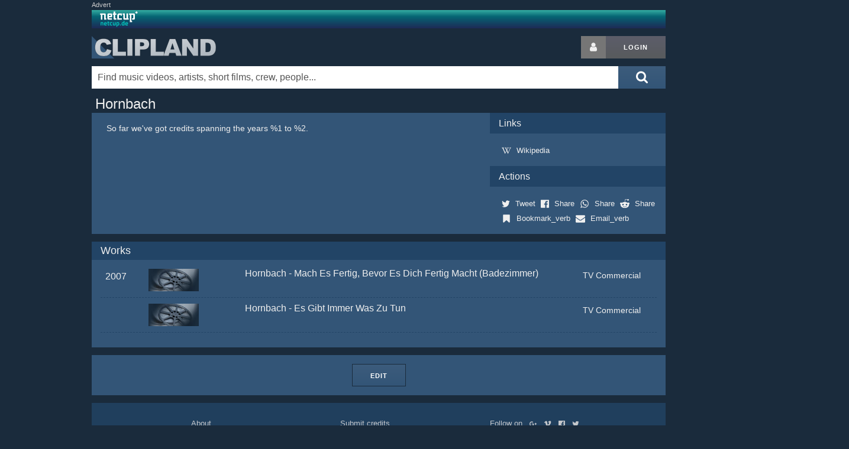

--- FILE ---
content_type: text/html; charset=utf-8
request_url: https://www.google.com/recaptcha/api2/aframe
body_size: 267
content:
<!DOCTYPE HTML><html><head><meta http-equiv="content-type" content="text/html; charset=UTF-8"></head><body><script nonce="CKdAFbZLVFZB-pslwsV8sA">/** Anti-fraud and anti-abuse applications only. See google.com/recaptcha */ try{var clients={'sodar':'https://pagead2.googlesyndication.com/pagead/sodar?'};window.addEventListener("message",function(a){try{if(a.source===window.parent){var b=JSON.parse(a.data);var c=clients[b['id']];if(c){var d=document.createElement('img');d.src=c+b['params']+'&rc='+(localStorage.getItem("rc::a")?sessionStorage.getItem("rc::b"):"");window.document.body.appendChild(d);sessionStorage.setItem("rc::e",parseInt(sessionStorage.getItem("rc::e")||0)+1);localStorage.setItem("rc::h",'1768604596084');}}}catch(b){}});window.parent.postMessage("_grecaptcha_ready", "*");}catch(b){}</script></body></html>

--- FILE ---
content_type: application/javascript; charset=utf-8
request_url: https://fundingchoicesmessages.google.com/f/AGSKWxXeeCdvJKSGkSLwNTdBkpIYXfLKE2nt4visH0VHI2deQekmSsWaSOXg_m_T8sTtLTsPgKt-mdA2t5C2t2B9DlqAEle-KNGJvhvOMqktn4j-7Y9h8UJv7jl8b1aLZrYyxhNzeopxBHFq6ArMZGMR6_Lk-NQVC-9RuUyf0q45JrNKvEROk8UiJ2w3wX8=/_.xinhuanetAD./tinlads./ads728x90_/google-adsense-/?view=ad
body_size: -1288
content:
window['2d2a902e-1ee1-4571-8331-2b46797878dd'] = true;

--- FILE ---
content_type: application/javascript; charset=utf-8
request_url: https://fundingchoicesmessages.google.com/f/AGSKWxVKy9D-k9tZ2Zcx08qzHolHUL52i8EsZmBsur_Ybft56cfsCYCbuC8q9NMmrugv4o8WvQprQTJBHOvU9nvDrCRcnpgOhHAkJNCx3bbqiGQpV9u-NBJcdNaQyaOlZ6RFFWhjHYM5?fccs=W251bGwsbnVsbCxudWxsLG51bGwsbnVsbCxudWxsLFsxNzY4NjA0NTk1LDYwMDAwMDBdLG51bGwsbnVsbCxudWxsLFtudWxsLFs3XV0sImh0dHBzOi8vd3d3LmNsaXBsYW5kLmNvbS9OYW1lLzAwMTA4MjYvIixudWxsLFtbOCwiTTlsa3pVYVpEc2ciXSxbOSwiZW4tVVMiXSxbMTksIjIiXSxbMTcsIlswXSJdLFsyNCwiIl0sWzI5LCJmYWxzZSJdXV0
body_size: -229
content:
if (typeof __googlefc.fcKernelManager.run === 'function') {"use strict";this.default_ContributorServingResponseClientJs=this.default_ContributorServingResponseClientJs||{};(function(_){var window=this;
try{
var OH=function(a){this.A=_.t(a)};_.u(OH,_.J);var PH=_.Zc(OH);var QH=function(a,b,c){this.B=a;this.params=b;this.j=c;this.l=_.F(this.params,4);this.o=new _.bh(this.B.document,_.O(this.params,3),new _.Og(_.Ok(this.j)))};QH.prototype.run=function(){if(_.P(this.params,10)){var a=this.o;var b=_.ch(a);b=_.Jd(b,4);_.gh(a,b)}a=_.Pk(this.j)?_.Xd(_.Pk(this.j)):new _.Zd;_.$d(a,9);_.F(a,4)!==1&&_.H(a,4,this.l===2||this.l===3?1:2);_.Dg(this.params,5)&&(b=_.O(this.params,5),_.fg(a,6,b));return a};var RH=function(){};RH.prototype.run=function(a,b){var c,d;return _.v(function(e){c=PH(b);d=(new QH(a,c,_.A(c,_.Nk,2))).run();return e.return({ia:_.L(d)})})};_.Rk(8,new RH);
}catch(e){_._DumpException(e)}
}).call(this,this.default_ContributorServingResponseClientJs);
// Google Inc.

//# sourceURL=/_/mss/boq-content-ads-contributor/_/js/k=boq-content-ads-contributor.ContributorServingResponseClientJs.en_US.M9lkzUaZDsg.es5.O/d=1/exm=kernel_loader,loader_js_executable/ed=1/rs=AJlcJMzanTQvnnVdXXtZinnKRQ21NfsPog/m=web_iab_tcf_v2_signal_executable
__googlefc.fcKernelManager.run('\x5b\x5b\x5b8,\x22\x5bnull,\x5b\x5bnull,null,null,\\\x22https:\/\/fundingchoicesmessages.google.com\/f\/AGSKWxX1kMmfYp4gP-xSeBaZxRVmKTSxe5GDCKW-nzChE7TW0Htmk3KedFLJxAlYqwAy7A0eSUMkbE8-ZzAUHaxXZDz7TsdNC9vAEONB0uR81Y2dFQFKqJkUmIKWIhQJtFSAYyf9A5Ce\\\x22\x5d,null,null,\x5bnull,null,null,\\\x22https:\/\/fundingchoicesmessages.google.com\/el\/AGSKWxW5Ev-keQ_Tq5FNXwI8krO7ZwmsuJ2rq80nWgju55h4pe2aBa4JaHzfcnEpGULGgErqhqVGqcalRfHOsPx2MTzpwvevEmHrObH1XWUue1wXlcZGWQa7T4tBPQCnwtFKM_E9Ht1j\\\x22\x5d,null,\x5bnull,\x5b7\x5d\x5d\x5d,\\\x22clipland.com\\\x22,1,\\\x22en\\\x22,null,null,null,null,1\x5d\x22\x5d\x5d,\x5bnull,null,null,\x22https:\/\/fundingchoicesmessages.google.com\/f\/AGSKWxUNM4SYOtUlL1pU2G_GhTD8AqJRgKF6Y0ic3QWchFIh1t12BbrPpNlzSkc70ZTzmbur1a2JcPnRA67RuA-quuVemf3VK-cU8qj2F5LZDNrheb9A_h-54Lum5gstoclqWej3XY6a\x22\x5d\x5d');}